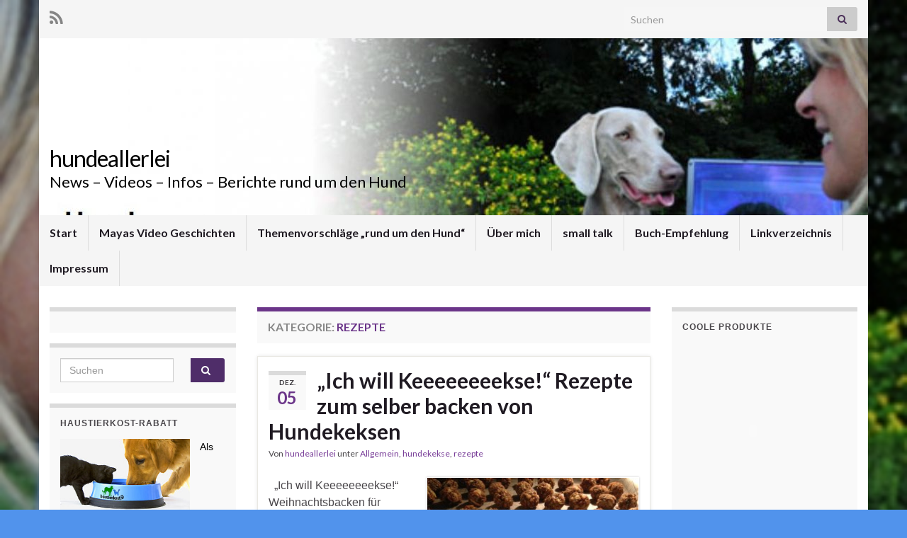

--- FILE ---
content_type: text/html; charset=UTF-8
request_url: https://www.hunde-allerlei.de/category/rezepte
body_size: 15894
content:
<!DOCTYPE html><!--[if IE 7]>
<html class="ie ie7" dir="ltr" lang="de" xmlns:fb="https://www.facebook.com/2008/fbml" xmlns:addthis="https://www.addthis.com/help/api-spec"  prefix="og: https://ogp.me/ns#">
<![endif]-->
<!--[if IE 8]>
<html class="ie ie8" dir="ltr" lang="de" xmlns:fb="https://www.facebook.com/2008/fbml" xmlns:addthis="https://www.addthis.com/help/api-spec"  prefix="og: https://ogp.me/ns#">
<![endif]-->
<!--[if !(IE 7) & !(IE 8)]><!-->
<html dir="ltr" lang="de" xmlns:fb="https://www.facebook.com/2008/fbml" xmlns:addthis="https://www.addthis.com/help/api-spec"  prefix="og: https://ogp.me/ns#">
<!--<![endif]-->
    <head>
        <meta charset="UTF-8">
        <meta http-equiv="X-UA-Compatible" content="IE=edge">
        <meta name="viewport" content="width=device-width, initial-scale=1">
        <title>rezepte | hundeallerlei</title>
	<style>img:is([sizes="auto" i], [sizes^="auto," i]) { contain-intrinsic-size: 3000px 1500px }</style>
	
		<!-- All in One SEO 4.8.4.1 - aioseo.com -->
	<meta name="robots" content="max-image-preview:large" />
	<link rel="canonical" href="https://www.hunde-allerlei.de/category/rezepte" />
	<meta name="generator" content="All in One SEO (AIOSEO) 4.8.4.1" />
		<script type="application/ld+json" class="aioseo-schema">
			{"@context":"https:\/\/schema.org","@graph":[{"@type":"BreadcrumbList","@id":"https:\/\/www.hunde-allerlei.de\/category\/rezepte#breadcrumblist","itemListElement":[{"@type":"ListItem","@id":"https:\/\/www.hunde-allerlei.de#listItem","position":1,"name":"Zu Hause","item":"https:\/\/www.hunde-allerlei.de","nextItem":{"@type":"ListItem","@id":"https:\/\/www.hunde-allerlei.de\/category\/rezepte#listItem","name":"rezepte"}},{"@type":"ListItem","@id":"https:\/\/www.hunde-allerlei.de\/category\/rezepte#listItem","position":2,"name":"rezepte","previousItem":{"@type":"ListItem","@id":"https:\/\/www.hunde-allerlei.de#listItem","name":"Zu Hause"}}]},{"@type":"CollectionPage","@id":"https:\/\/www.hunde-allerlei.de\/category\/rezepte#collectionpage","url":"https:\/\/www.hunde-allerlei.de\/category\/rezepte","name":"rezepte | hundeallerlei","inLanguage":"de-DE","isPartOf":{"@id":"https:\/\/www.hunde-allerlei.de\/#website"},"breadcrumb":{"@id":"https:\/\/www.hunde-allerlei.de\/category\/rezepte#breadcrumblist"}},{"@type":"Organization","@id":"https:\/\/www.hunde-allerlei.de\/#organization","name":"hundeallerlei","description":"News - Videos - Infos - Berichte rund um den Hund","url":"https:\/\/www.hunde-allerlei.de\/"},{"@type":"WebSite","@id":"https:\/\/www.hunde-allerlei.de\/#website","url":"https:\/\/www.hunde-allerlei.de\/","name":"hundeallerlei","description":"News - Videos - Infos - Berichte rund um den Hund","inLanguage":"de-DE","publisher":{"@id":"https:\/\/www.hunde-allerlei.de\/#organization"}}]}
		</script>
		<!-- All in One SEO -->

<link rel="alternate" type="application/rss+xml" title="hundeallerlei &raquo; Feed" href="https://www.hunde-allerlei.de/feed" />
<link rel="alternate" type="application/rss+xml" title="hundeallerlei &raquo; Kommentar-Feed" href="https://www.hunde-allerlei.de/comments/feed" />
<link rel="alternate" type="application/rss+xml" title="hundeallerlei &raquo; rezepte Kategorie-Feed" href="https://www.hunde-allerlei.de/category/rezepte/feed" />
<script type="text/javascript">
/* <![CDATA[ */
window._wpemojiSettings = {"baseUrl":"https:\/\/s.w.org\/images\/core\/emoji\/16.0.1\/72x72\/","ext":".png","svgUrl":"https:\/\/s.w.org\/images\/core\/emoji\/16.0.1\/svg\/","svgExt":".svg","source":{"concatemoji":"https:\/\/www.hunde-allerlei.de\/wp-includes\/js\/wp-emoji-release.min.js?ver=ec88dbfb91b7cd1a94e95a15bc677d54"}};
/*! This file is auto-generated */
!function(s,n){var o,i,e;function c(e){try{var t={supportTests:e,timestamp:(new Date).valueOf()};sessionStorage.setItem(o,JSON.stringify(t))}catch(e){}}function p(e,t,n){e.clearRect(0,0,e.canvas.width,e.canvas.height),e.fillText(t,0,0);var t=new Uint32Array(e.getImageData(0,0,e.canvas.width,e.canvas.height).data),a=(e.clearRect(0,0,e.canvas.width,e.canvas.height),e.fillText(n,0,0),new Uint32Array(e.getImageData(0,0,e.canvas.width,e.canvas.height).data));return t.every(function(e,t){return e===a[t]})}function u(e,t){e.clearRect(0,0,e.canvas.width,e.canvas.height),e.fillText(t,0,0);for(var n=e.getImageData(16,16,1,1),a=0;a<n.data.length;a++)if(0!==n.data[a])return!1;return!0}function f(e,t,n,a){switch(t){case"flag":return n(e,"\ud83c\udff3\ufe0f\u200d\u26a7\ufe0f","\ud83c\udff3\ufe0f\u200b\u26a7\ufe0f")?!1:!n(e,"\ud83c\udde8\ud83c\uddf6","\ud83c\udde8\u200b\ud83c\uddf6")&&!n(e,"\ud83c\udff4\udb40\udc67\udb40\udc62\udb40\udc65\udb40\udc6e\udb40\udc67\udb40\udc7f","\ud83c\udff4\u200b\udb40\udc67\u200b\udb40\udc62\u200b\udb40\udc65\u200b\udb40\udc6e\u200b\udb40\udc67\u200b\udb40\udc7f");case"emoji":return!a(e,"\ud83e\udedf")}return!1}function g(e,t,n,a){var r="undefined"!=typeof WorkerGlobalScope&&self instanceof WorkerGlobalScope?new OffscreenCanvas(300,150):s.createElement("canvas"),o=r.getContext("2d",{willReadFrequently:!0}),i=(o.textBaseline="top",o.font="600 32px Arial",{});return e.forEach(function(e){i[e]=t(o,e,n,a)}),i}function t(e){var t=s.createElement("script");t.src=e,t.defer=!0,s.head.appendChild(t)}"undefined"!=typeof Promise&&(o="wpEmojiSettingsSupports",i=["flag","emoji"],n.supports={everything:!0,everythingExceptFlag:!0},e=new Promise(function(e){s.addEventListener("DOMContentLoaded",e,{once:!0})}),new Promise(function(t){var n=function(){try{var e=JSON.parse(sessionStorage.getItem(o));if("object"==typeof e&&"number"==typeof e.timestamp&&(new Date).valueOf()<e.timestamp+604800&&"object"==typeof e.supportTests)return e.supportTests}catch(e){}return null}();if(!n){if("undefined"!=typeof Worker&&"undefined"!=typeof OffscreenCanvas&&"undefined"!=typeof URL&&URL.createObjectURL&&"undefined"!=typeof Blob)try{var e="postMessage("+g.toString()+"("+[JSON.stringify(i),f.toString(),p.toString(),u.toString()].join(",")+"));",a=new Blob([e],{type:"text/javascript"}),r=new Worker(URL.createObjectURL(a),{name:"wpTestEmojiSupports"});return void(r.onmessage=function(e){c(n=e.data),r.terminate(),t(n)})}catch(e){}c(n=g(i,f,p,u))}t(n)}).then(function(e){for(var t in e)n.supports[t]=e[t],n.supports.everything=n.supports.everything&&n.supports[t],"flag"!==t&&(n.supports.everythingExceptFlag=n.supports.everythingExceptFlag&&n.supports[t]);n.supports.everythingExceptFlag=n.supports.everythingExceptFlag&&!n.supports.flag,n.DOMReady=!1,n.readyCallback=function(){n.DOMReady=!0}}).then(function(){return e}).then(function(){var e;n.supports.everything||(n.readyCallback(),(e=n.source||{}).concatemoji?t(e.concatemoji):e.wpemoji&&e.twemoji&&(t(e.twemoji),t(e.wpemoji)))}))}((window,document),window._wpemojiSettings);
/* ]]> */
</script>
<style id='wp-emoji-styles-inline-css' type='text/css'>

	img.wp-smiley, img.emoji {
		display: inline !important;
		border: none !important;
		box-shadow: none !important;
		height: 1em !important;
		width: 1em !important;
		margin: 0 0.07em !important;
		vertical-align: -0.1em !important;
		background: none !important;
		padding: 0 !important;
	}
</style>
<link rel='stylesheet' id='wp-block-library-css' href='https://www.hunde-allerlei.de/wp-includes/css/dist/block-library/style.min.css?ver=ec88dbfb91b7cd1a94e95a15bc677d54' type='text/css' media='all' />
<style id='classic-theme-styles-inline-css' type='text/css'>
/*! This file is auto-generated */
.wp-block-button__link{color:#fff;background-color:#32373c;border-radius:9999px;box-shadow:none;text-decoration:none;padding:calc(.667em + 2px) calc(1.333em + 2px);font-size:1.125em}.wp-block-file__button{background:#32373c;color:#fff;text-decoration:none}
</style>
<style id='global-styles-inline-css' type='text/css'>
:root{--wp--preset--aspect-ratio--square: 1;--wp--preset--aspect-ratio--4-3: 4/3;--wp--preset--aspect-ratio--3-4: 3/4;--wp--preset--aspect-ratio--3-2: 3/2;--wp--preset--aspect-ratio--2-3: 2/3;--wp--preset--aspect-ratio--16-9: 16/9;--wp--preset--aspect-ratio--9-16: 9/16;--wp--preset--color--black: #000000;--wp--preset--color--cyan-bluish-gray: #abb8c3;--wp--preset--color--white: #ffffff;--wp--preset--color--pale-pink: #f78da7;--wp--preset--color--vivid-red: #cf2e2e;--wp--preset--color--luminous-vivid-orange: #ff6900;--wp--preset--color--luminous-vivid-amber: #fcb900;--wp--preset--color--light-green-cyan: #7bdcb5;--wp--preset--color--vivid-green-cyan: #00d084;--wp--preset--color--pale-cyan-blue: #8ed1fc;--wp--preset--color--vivid-cyan-blue: #0693e3;--wp--preset--color--vivid-purple: #9b51e0;--wp--preset--gradient--vivid-cyan-blue-to-vivid-purple: linear-gradient(135deg,rgba(6,147,227,1) 0%,rgb(155,81,224) 100%);--wp--preset--gradient--light-green-cyan-to-vivid-green-cyan: linear-gradient(135deg,rgb(122,220,180) 0%,rgb(0,208,130) 100%);--wp--preset--gradient--luminous-vivid-amber-to-luminous-vivid-orange: linear-gradient(135deg,rgba(252,185,0,1) 0%,rgba(255,105,0,1) 100%);--wp--preset--gradient--luminous-vivid-orange-to-vivid-red: linear-gradient(135deg,rgba(255,105,0,1) 0%,rgb(207,46,46) 100%);--wp--preset--gradient--very-light-gray-to-cyan-bluish-gray: linear-gradient(135deg,rgb(238,238,238) 0%,rgb(169,184,195) 100%);--wp--preset--gradient--cool-to-warm-spectrum: linear-gradient(135deg,rgb(74,234,220) 0%,rgb(151,120,209) 20%,rgb(207,42,186) 40%,rgb(238,44,130) 60%,rgb(251,105,98) 80%,rgb(254,248,76) 100%);--wp--preset--gradient--blush-light-purple: linear-gradient(135deg,rgb(255,206,236) 0%,rgb(152,150,240) 100%);--wp--preset--gradient--blush-bordeaux: linear-gradient(135deg,rgb(254,205,165) 0%,rgb(254,45,45) 50%,rgb(107,0,62) 100%);--wp--preset--gradient--luminous-dusk: linear-gradient(135deg,rgb(255,203,112) 0%,rgb(199,81,192) 50%,rgb(65,88,208) 100%);--wp--preset--gradient--pale-ocean: linear-gradient(135deg,rgb(255,245,203) 0%,rgb(182,227,212) 50%,rgb(51,167,181) 100%);--wp--preset--gradient--electric-grass: linear-gradient(135deg,rgb(202,248,128) 0%,rgb(113,206,126) 100%);--wp--preset--gradient--midnight: linear-gradient(135deg,rgb(2,3,129) 0%,rgb(40,116,252) 100%);--wp--preset--font-size--small: 14px;--wp--preset--font-size--medium: 20px;--wp--preset--font-size--large: 20px;--wp--preset--font-size--x-large: 42px;--wp--preset--font-size--tiny: 10px;--wp--preset--font-size--regular: 16px;--wp--preset--font-size--larger: 26px;--wp--preset--spacing--20: 0.44rem;--wp--preset--spacing--30: 0.67rem;--wp--preset--spacing--40: 1rem;--wp--preset--spacing--50: 1.5rem;--wp--preset--spacing--60: 2.25rem;--wp--preset--spacing--70: 3.38rem;--wp--preset--spacing--80: 5.06rem;--wp--preset--shadow--natural: 6px 6px 9px rgba(0, 0, 0, 0.2);--wp--preset--shadow--deep: 12px 12px 50px rgba(0, 0, 0, 0.4);--wp--preset--shadow--sharp: 6px 6px 0px rgba(0, 0, 0, 0.2);--wp--preset--shadow--outlined: 6px 6px 0px -3px rgba(255, 255, 255, 1), 6px 6px rgba(0, 0, 0, 1);--wp--preset--shadow--crisp: 6px 6px 0px rgba(0, 0, 0, 1);}:where(.is-layout-flex){gap: 0.5em;}:where(.is-layout-grid){gap: 0.5em;}body .is-layout-flex{display: flex;}.is-layout-flex{flex-wrap: wrap;align-items: center;}.is-layout-flex > :is(*, div){margin: 0;}body .is-layout-grid{display: grid;}.is-layout-grid > :is(*, div){margin: 0;}:where(.wp-block-columns.is-layout-flex){gap: 2em;}:where(.wp-block-columns.is-layout-grid){gap: 2em;}:where(.wp-block-post-template.is-layout-flex){gap: 1.25em;}:where(.wp-block-post-template.is-layout-grid){gap: 1.25em;}.has-black-color{color: var(--wp--preset--color--black) !important;}.has-cyan-bluish-gray-color{color: var(--wp--preset--color--cyan-bluish-gray) !important;}.has-white-color{color: var(--wp--preset--color--white) !important;}.has-pale-pink-color{color: var(--wp--preset--color--pale-pink) !important;}.has-vivid-red-color{color: var(--wp--preset--color--vivid-red) !important;}.has-luminous-vivid-orange-color{color: var(--wp--preset--color--luminous-vivid-orange) !important;}.has-luminous-vivid-amber-color{color: var(--wp--preset--color--luminous-vivid-amber) !important;}.has-light-green-cyan-color{color: var(--wp--preset--color--light-green-cyan) !important;}.has-vivid-green-cyan-color{color: var(--wp--preset--color--vivid-green-cyan) !important;}.has-pale-cyan-blue-color{color: var(--wp--preset--color--pale-cyan-blue) !important;}.has-vivid-cyan-blue-color{color: var(--wp--preset--color--vivid-cyan-blue) !important;}.has-vivid-purple-color{color: var(--wp--preset--color--vivid-purple) !important;}.has-black-background-color{background-color: var(--wp--preset--color--black) !important;}.has-cyan-bluish-gray-background-color{background-color: var(--wp--preset--color--cyan-bluish-gray) !important;}.has-white-background-color{background-color: var(--wp--preset--color--white) !important;}.has-pale-pink-background-color{background-color: var(--wp--preset--color--pale-pink) !important;}.has-vivid-red-background-color{background-color: var(--wp--preset--color--vivid-red) !important;}.has-luminous-vivid-orange-background-color{background-color: var(--wp--preset--color--luminous-vivid-orange) !important;}.has-luminous-vivid-amber-background-color{background-color: var(--wp--preset--color--luminous-vivid-amber) !important;}.has-light-green-cyan-background-color{background-color: var(--wp--preset--color--light-green-cyan) !important;}.has-vivid-green-cyan-background-color{background-color: var(--wp--preset--color--vivid-green-cyan) !important;}.has-pale-cyan-blue-background-color{background-color: var(--wp--preset--color--pale-cyan-blue) !important;}.has-vivid-cyan-blue-background-color{background-color: var(--wp--preset--color--vivid-cyan-blue) !important;}.has-vivid-purple-background-color{background-color: var(--wp--preset--color--vivid-purple) !important;}.has-black-border-color{border-color: var(--wp--preset--color--black) !important;}.has-cyan-bluish-gray-border-color{border-color: var(--wp--preset--color--cyan-bluish-gray) !important;}.has-white-border-color{border-color: var(--wp--preset--color--white) !important;}.has-pale-pink-border-color{border-color: var(--wp--preset--color--pale-pink) !important;}.has-vivid-red-border-color{border-color: var(--wp--preset--color--vivid-red) !important;}.has-luminous-vivid-orange-border-color{border-color: var(--wp--preset--color--luminous-vivid-orange) !important;}.has-luminous-vivid-amber-border-color{border-color: var(--wp--preset--color--luminous-vivid-amber) !important;}.has-light-green-cyan-border-color{border-color: var(--wp--preset--color--light-green-cyan) !important;}.has-vivid-green-cyan-border-color{border-color: var(--wp--preset--color--vivid-green-cyan) !important;}.has-pale-cyan-blue-border-color{border-color: var(--wp--preset--color--pale-cyan-blue) !important;}.has-vivid-cyan-blue-border-color{border-color: var(--wp--preset--color--vivid-cyan-blue) !important;}.has-vivid-purple-border-color{border-color: var(--wp--preset--color--vivid-purple) !important;}.has-vivid-cyan-blue-to-vivid-purple-gradient-background{background: var(--wp--preset--gradient--vivid-cyan-blue-to-vivid-purple) !important;}.has-light-green-cyan-to-vivid-green-cyan-gradient-background{background: var(--wp--preset--gradient--light-green-cyan-to-vivid-green-cyan) !important;}.has-luminous-vivid-amber-to-luminous-vivid-orange-gradient-background{background: var(--wp--preset--gradient--luminous-vivid-amber-to-luminous-vivid-orange) !important;}.has-luminous-vivid-orange-to-vivid-red-gradient-background{background: var(--wp--preset--gradient--luminous-vivid-orange-to-vivid-red) !important;}.has-very-light-gray-to-cyan-bluish-gray-gradient-background{background: var(--wp--preset--gradient--very-light-gray-to-cyan-bluish-gray) !important;}.has-cool-to-warm-spectrum-gradient-background{background: var(--wp--preset--gradient--cool-to-warm-spectrum) !important;}.has-blush-light-purple-gradient-background{background: var(--wp--preset--gradient--blush-light-purple) !important;}.has-blush-bordeaux-gradient-background{background: var(--wp--preset--gradient--blush-bordeaux) !important;}.has-luminous-dusk-gradient-background{background: var(--wp--preset--gradient--luminous-dusk) !important;}.has-pale-ocean-gradient-background{background: var(--wp--preset--gradient--pale-ocean) !important;}.has-electric-grass-gradient-background{background: var(--wp--preset--gradient--electric-grass) !important;}.has-midnight-gradient-background{background: var(--wp--preset--gradient--midnight) !important;}.has-small-font-size{font-size: var(--wp--preset--font-size--small) !important;}.has-medium-font-size{font-size: var(--wp--preset--font-size--medium) !important;}.has-large-font-size{font-size: var(--wp--preset--font-size--large) !important;}.has-x-large-font-size{font-size: var(--wp--preset--font-size--x-large) !important;}
:where(.wp-block-post-template.is-layout-flex){gap: 1.25em;}:where(.wp-block-post-template.is-layout-grid){gap: 1.25em;}
:where(.wp-block-columns.is-layout-flex){gap: 2em;}:where(.wp-block-columns.is-layout-grid){gap: 2em;}
:root :where(.wp-block-pullquote){font-size: 1.5em;line-height: 1.6;}
</style>
<link rel='stylesheet' id='explanatory_dictionary-plugin-styles-css' href='https://www.hunde-allerlei.de/wp-content/plugins/explanatory-dictionary/public/classes/../assets/css/public.css?ver=4.1.5' type='text/css' media='all' />
<link rel='stylesheet' id='bootstrap-css' href='https://www.hunde-allerlei.de/wp-content/themes/graphene/bootstrap/css/bootstrap.min.css?ver=ec88dbfb91b7cd1a94e95a15bc677d54' type='text/css' media='all' />
<link rel='stylesheet' id='font-awesome-css' href='https://www.hunde-allerlei.de/wp-content/themes/graphene/fonts/font-awesome/css/font-awesome.min.css?ver=ec88dbfb91b7cd1a94e95a15bc677d54' type='text/css' media='all' />
<link rel='stylesheet' id='graphene-css' href='https://www.hunde-allerlei.de/wp-content/themes/graphene/style.css?ver=2.9.4' type='text/css' media='screen' />
<link rel='stylesheet' id='graphene-responsive-css' href='https://www.hunde-allerlei.de/wp-content/themes/graphene/responsive.css?ver=2.9.4' type='text/css' media='all' />
<link rel='stylesheet' id='graphene-blocks-css' href='https://www.hunde-allerlei.de/wp-content/themes/graphene/blocks.css?ver=2.9.4' type='text/css' media='all' />
<style id='akismet-widget-style-inline-css' type='text/css'>

			.a-stats {
				--akismet-color-mid-green: #357b49;
				--akismet-color-white: #fff;
				--akismet-color-light-grey: #f6f7f7;

				max-width: 350px;
				width: auto;
			}

			.a-stats * {
				all: unset;
				box-sizing: border-box;
			}

			.a-stats strong {
				font-weight: 600;
			}

			.a-stats a.a-stats__link,
			.a-stats a.a-stats__link:visited,
			.a-stats a.a-stats__link:active {
				background: var(--akismet-color-mid-green);
				border: none;
				box-shadow: none;
				border-radius: 8px;
				color: var(--akismet-color-white);
				cursor: pointer;
				display: block;
				font-family: -apple-system, BlinkMacSystemFont, 'Segoe UI', 'Roboto', 'Oxygen-Sans', 'Ubuntu', 'Cantarell', 'Helvetica Neue', sans-serif;
				font-weight: 500;
				padding: 12px;
				text-align: center;
				text-decoration: none;
				transition: all 0.2s ease;
			}

			/* Extra specificity to deal with TwentyTwentyOne focus style */
			.widget .a-stats a.a-stats__link:focus {
				background: var(--akismet-color-mid-green);
				color: var(--akismet-color-white);
				text-decoration: none;
			}

			.a-stats a.a-stats__link:hover {
				filter: brightness(110%);
				box-shadow: 0 4px 12px rgba(0, 0, 0, 0.06), 0 0 2px rgba(0, 0, 0, 0.16);
			}

			.a-stats .count {
				color: var(--akismet-color-white);
				display: block;
				font-size: 1.5em;
				line-height: 1.4;
				padding: 0 13px;
				white-space: nowrap;
			}
		
</style>
<link rel='stylesheet' id='addthis_all_pages-css' href='https://www.hunde-allerlei.de/wp-content/plugins/addthis/frontend/build/addthis_wordpress_public.min.css?ver=ec88dbfb91b7cd1a94e95a15bc677d54' type='text/css' media='all' />
<link rel='stylesheet' id='__EPYT__style-css' href='https://www.hunde-allerlei.de/wp-content/plugins/youtube-embed-plus/styles/ytprefs.min.css?ver=14.2.3' type='text/css' media='all' />
<style id='__EPYT__style-inline-css' type='text/css'>

                .epyt-gallery-thumb {
                        width: 33.333%;
                }
                
</style>
<script type="text/javascript" src="https://www.hunde-allerlei.de/wp-includes/js/jquery/jquery.min.js?ver=3.7.1" id="jquery-core-js"></script>
<script type="text/javascript" src="https://www.hunde-allerlei.de/wp-includes/js/jquery/jquery-migrate.min.js?ver=3.4.1" id="jquery-migrate-js"></script>
<script type="text/javascript" src="https://www.hunde-allerlei.de/wp-content/themes/graphene/bootstrap/js/bootstrap.min.js?ver=2.9.4" id="bootstrap-js"></script>
<script type="text/javascript" src="https://www.hunde-allerlei.de/wp-content/themes/graphene/js/bootstrap-hover-dropdown/bootstrap-hover-dropdown.min.js?ver=2.9.4" id="bootstrap-hover-dropdown-js"></script>
<script type="text/javascript" src="https://www.hunde-allerlei.de/wp-content/themes/graphene/js/bootstrap-submenu/bootstrap-submenu.min.js?ver=2.9.4" id="bootstrap-submenu-js"></script>
<script type="text/javascript" src="https://www.hunde-allerlei.de/wp-content/themes/graphene/js/jquery.infinitescroll.min.js?ver=2.9.4" id="infinite-scroll-js"></script>
<script type="text/javascript" id="graphene-js-extra">
/* <![CDATA[ */
var grapheneJS = {"siteurl":"https:\/\/www.hunde-allerlei.de","ajaxurl":"https:\/\/www.hunde-allerlei.de\/wp-admin\/admin-ajax.php","templateUrl":"https:\/\/www.hunde-allerlei.de\/wp-content\/themes\/graphene","isSingular":"","enableStickyMenu":"","shouldShowComments":"1","commentsOrder":"newest","sliderDisable":"1","sliderInterval":"","infScrollBtnLbl":"Mehr laden","infScrollOn":"","infScrollCommentsOn":"","totalPosts":"1","postsPerPage":"15","isPageNavi":"","infScrollMsgText":"Rufe window.grapheneInfScrollItemsPerPage weiteren Beitrag von window.grapheneInfScrollItemsLeft ab ...","infScrollMsgTextPlural":"Rufe window.grapheneInfScrollItemsPerPage weitere Beitr\u00e4ge von window.grapheneInfScrollItemsLeft ab ...","infScrollFinishedText":"Alles geladen!","commentsPerPage":"50","totalComments":"3","infScrollCommentsMsg":"Lade window.grapheneInfScrollCommentsPerPage von window.grapheneInfScrollCommentsLeft Kommentaren.","infScrollCommentsMsgPlural":"Lade window.grapheneInfScrollCommentsPerPage von window.grapheneInfScrollCommentsLeft Kommentaren.","infScrollCommentsFinishedMsg":"Alle Kommentare geladen!","disableLiveSearch":"1","txtNoResult":"Es wurde kein Ergebnis gefunden.","isMasonry":""};
/* ]]> */
</script>
<script type="text/javascript" src="https://www.hunde-allerlei.de/wp-content/themes/graphene/js/graphene.js?ver=2.9.4" id="graphene-js"></script>
<script type="text/javascript" id="__ytprefs__-js-extra">
/* <![CDATA[ */
var _EPYT_ = {"ajaxurl":"https:\/\/www.hunde-allerlei.de\/wp-admin\/admin-ajax.php","security":"fe04625fb6","gallery_scrolloffset":"20","eppathtoscripts":"https:\/\/www.hunde-allerlei.de\/wp-content\/plugins\/youtube-embed-plus\/scripts\/","eppath":"https:\/\/www.hunde-allerlei.de\/wp-content\/plugins\/youtube-embed-plus\/","epresponsiveselector":"[\"iframe.__youtube_prefs__\",\"iframe[src*='youtube.com']\",\"iframe[src*='youtube-nocookie.com']\",\"iframe[data-ep-src*='youtube.com']\",\"iframe[data-ep-src*='youtube-nocookie.com']\",\"iframe[data-ep-gallerysrc*='youtube.com']\"]","epdovol":"1","version":"14.2.3","evselector":"iframe.__youtube_prefs__[src], iframe[src*=\"youtube.com\/embed\/\"], iframe[src*=\"youtube-nocookie.com\/embed\/\"]","ajax_compat":"","maxres_facade":"eager","ytapi_load":"light","pause_others":"","stopMobileBuffer":"1","facade_mode":"","not_live_on_channel":""};
/* ]]> */
</script>
<script type="text/javascript" src="https://www.hunde-allerlei.de/wp-content/plugins/youtube-embed-plus/scripts/ytprefs.min.js?ver=14.2.3" id="__ytprefs__-js"></script>
<link rel="https://api.w.org/" href="https://www.hunde-allerlei.de/wp-json/" /><link rel="alternate" title="JSON" type="application/json" href="https://www.hunde-allerlei.de/wp-json/wp/v2/categories/250" /><!-- This site is powered by Tweet, Like, Plusone and Share Plugin - http://techxt.com/tweet-like-google-1-and-share-plugin-wordpress/ -->
		<meta property="og:type" content="article" />
	  	<meta property="og:title" content="hundeallerlei" />
		<meta property="og:url" content="https://www.hunde-allerlei.de"/>
		<meta property="og:description" content="News &#8211; Videos &#8211; Infos &#8211; Berichte rund um den Hund" />
		<meta property="og:site_name" content="hundeallerlei" />
		<!--[if lt IE 9]>
	  <script src="//html5shim.googlecode.com/svn/trunk/html5.js"></script>
	<![endif]-->
			<style type="text/css">div.socialicons{float:left;display:block;margin-right: 10px;line-height: 1;}div.socialiconsv{line-height: 1;}div.socialicons p{margin-bottom: 0px !important;margin-top: 0px !important;padding-bottom: 0px !important;padding-top: 0px !important;}div.social4iv{background: none repeat scroll 0 0 #FFFFFF;border: 1px solid #aaa;border-radius: 3px 3px 3px 3px;box-shadow: 3px 3px 3px #DDDDDD;padding: 3px;position: fixed;text-align: center;top: 55px;width: 68px;display:none;}div.socialiconsv{padding-bottom: 5px;}</style>
<script type="text/javascript" src="https://platform.twitter.com/widgets.js"></script><script type="text/javascript" src="//connect.facebook.net/de_DE/all.js#xfbml=1"></script><script type="text/javascript" src="https://apis.google.com/js/plusone.js"></script><script type="text/javascript" src="https://platform.linkedin.com/in.js"></script><!-- Analytics by WP Statistics - https://wp-statistics.com -->
		<script>
		   WebFontConfig = {
		      google: { 
		      	families: ["Lato:400,400i,700,700i&display=swap"]		      }
		   };

		   (function(d) {
		      var wf = d.createElement('script'), s = d.scripts[0];
		      wf.src = 'https://ajax.googleapis.com/ajax/libs/webfont/1.6.26/webfont.js';
		      wf.async = true;
		      s.parentNode.insertBefore(wf, s);
		   })(document);
		</script>
	<style type="text/css">
body, blockquote p {color: }a, .post .date .day, .pagination>li>a, .pagination>li>a:hover, .pagination>li>span, #comments > h4.current a, #comments > h4.current a .fa, .post-nav-top p, .post-nav-top a, .autocomplete-suggestions strong {color: }a:focus, a:hover, .post-nav-top a:hover {color: }.header_title, .header_title a, .header_title a:visited, .header_title a:hover, .header_desc {color:#000000}#header .header_title{ font-family:neuropol; }.entry-content, .sidebar, .comment-entry{ font-family:arial;color:; }.carousel, .carousel .item{height:px}@media (max-width: 991px) {.carousel, .carousel .item{height:250px}}
</style>
<style type="text/css">.recentcomments a{display:inline !important;padding:0 !important;margin:0 !important;}</style><style type="text/css" id="custom-background-css">
body.custom-background { background-color: #5193ec; background-image: url("https://hunde-allerlei.de/wp-content/uploads/2011/12/Blog-Titel-klein.jpg"); background-position: center top; background-size: contain; background-repeat: no-repeat; background-attachment: scroll; }
</style>
	<script data-cfasync="false" type="text/javascript">if (window.addthis_product === undefined) { window.addthis_product = "wpp"; } if (window.wp_product_version === undefined) { window.wp_product_version = "wpp-6.2.6"; } if (window.addthis_share === undefined) { window.addthis_share = {}; } if (window.addthis_config === undefined) { window.addthis_config = {"data_track_clickback":true,"ignore_server_config":true,"ui_language":"de","ui_atversion":"300"}; } if (window.addthis_layers === undefined) { window.addthis_layers = {}; } if (window.addthis_layers_tools === undefined) { window.addthis_layers_tools = [{"sharetoolbox":{"numPreferredServices":5,"counts":"one","size":"32px","style":"fixed","shareCountThreshold":0,"elements":".addthis_inline_share_toolbox_below,.at-below-post-homepage,.at-below-post-arch-page,.at-below-post-cat-page,.at-below-post,.at-below-post-page"}}]; } else { window.addthis_layers_tools.push({"sharetoolbox":{"numPreferredServices":5,"counts":"one","size":"32px","style":"fixed","shareCountThreshold":0,"elements":".addthis_inline_share_toolbox_below,.at-below-post-homepage,.at-below-post-arch-page,.at-below-post-cat-page,.at-below-post,.at-below-post-page"}});  } if (window.addthis_plugin_info === undefined) { window.addthis_plugin_info = {"info_status":"enabled","cms_name":"WordPress","plugin_name":"Share Buttons by AddThis","plugin_version":"6.2.6","plugin_mode":"WordPress","anonymous_profile_id":"wp-b8cbc991103e0bf9cca93158bb27dfa3","page_info":{"template":"categories","post_type":""},"sharing_enabled_on_post_via_metabox":false}; } 
                    (function() {
                      var first_load_interval_id = setInterval(function () {
                        if (typeof window.addthis !== 'undefined') {
                          window.clearInterval(first_load_interval_id);
                          if (typeof window.addthis_layers !== 'undefined' && Object.getOwnPropertyNames(window.addthis_layers).length > 0) {
                            window.addthis.layers(window.addthis_layers);
                          }
                          if (Array.isArray(window.addthis_layers_tools)) {
                            for (i = 0; i < window.addthis_layers_tools.length; i++) {
                              window.addthis.layers(window.addthis_layers_tools[i]);
                            }
                          }
                        }
                     },1000)
                    }());
                </script> <script data-cfasync="false" type="text/javascript" src="https://s7.addthis.com/js/300/addthis_widget.js#pubid=ra-4e53ce1b6bf08b17" async="async"></script>    <!-- BEGIN Google Analytics script -->
    	<script type="text/javascript">

  var _gaq = _gaq || [];
  _gaq.push(['_setAccount', 'UA-26058220-1']);
  _gaq.push(['_trackPageview']);

  (function() {
    var ga = document.createElement('script'); ga.type = 'text/javascript'; ga.async = true;
    ga.src = ('https:' == document.location.protocol ? 'https://ssl' : 'http://www') + '.google-analytics.com/ga.js';
    var s = document.getElementsByTagName('script')[0]; s.parentNode.insertBefore(ga, s);
  })();

</script>    <!-- END Google Analytics script -->
        </head>
    <body data-rsssl=1 class="archive category category-rezepte category-250 custom-background wp-embed-responsive wp-theme-graphene bottom-slider layout-boxed three_col_center three-columns">
        
        <div class="container boxed-wrapper">
            
                            <div id="top-bar" class="row clearfix top-bar light">
                    
                                                    
                            <div class="col-md-12 top-bar-items">
                                
                                                                                                    	<ul class="social-profiles">
							
			            <li class="social-profile social-profile-rss">
			            	<a href="https://www.hunde-allerlei.de/feed" title="RSS Feed von hundeallerlei abonnieren" id="social-id-1" class="mysocial social-rss">
			            				                            <i class="fa fa-rss"></i>
		                        			            	</a>
			            </li>
		            
		    	    </ul>
                                    
                                                                    <button type="button" class="search-toggle navbar-toggle collapsed" data-toggle="collapse" data-target="#top_search">
                                        <span class="sr-only">Suchbox umschalten</span>
                                        <i class="fa fa-search-plus"></i>
                                    </button>

                                    <div id="top_search" class="top-search-form">
                                        <form class="searchform" method="get" action="https://www.hunde-allerlei.de">
	<div class="input-group">
		<div class="form-group live-search-input">
			<label for="s" class="screen-reader-text">Search for:</label>
		    <input type="text" id="s" name="s" class="form-control" placeholder="Suchen">
		    		</div>
	    <span class="input-group-btn">
	    	<button class="btn btn-default" type="submit"><i class="fa fa-search"></i></button>
	    </span>
    </div>
    </form>                                                                            </div>
                                
                                                            </div>

                        
                                    </div>
            

            <div id="header" class="row">

                <img src="https://hunde-allerlei.de/wp-content/uploads/2020/03/cropped-header-1.jpg" alt="hundeallerlei" title="hundeallerlei" width="1170" height="250" />                
                                    <div class="header-widget"><div id="text-13" class="sidebar-wrap widget_text"><h2 class="widget-title">.</h2>			<div class="textwidget"><head>
	<script type="text/javascript" src="https://www.websnapr.com/js/websnapr.js"></script>
</head>

<script type="text/javascript">

  var _gaq = _gaq || [];
  _gaq.push(['_setAccount', 'UA-26058220-1']);
  _gaq.push(['_trackPageview']);

  (function() {
    var ga = document.createElement('script'); ga.type = 'text/javascript'; ga.async = true;
    ga.src = ('https:' == document.location.protocol ? 'https://ssl' : 'http://www') + '.google-analytics.com/ga.js';
    var s = document.getElementsByTagName('script')[0]; s.parentNode.insertBefore(ga, s);
  })();

</script></div>
		</div></div>                            </div>


                        <nav class="navbar row ">

                <div class="navbar-header align-left">
                		                    <button type="button" class="navbar-toggle collapsed" data-toggle="collapse" data-target="#header-menu-wrap, #secondary-menu-wrap">
	                        <span class="sr-only">Navigation umschalten</span>
	                        <span class="icon-bar"></span>
	                        <span class="icon-bar"></span>
	                        <span class="icon-bar"></span>
	                    </button>
                	                    
                    
                                            <p class="header_title">
                            <a href="https://www.hunde-allerlei.de" title="Zurück zur Startseite">                                hundeallerlei                            </a>                        </p>
                    
                                                    <p class="header_desc">News &#8211; Videos &#8211; Infos &#8211; Berichte rund um den Hund</p>
                                            
                                    </div>

                                    <div class="collapse navbar-collapse" id="header-menu-wrap">

            			<ul class="nav navbar-nav flip"><li ><a href="https://www.hunde-allerlei.de/">Start</a></li><li class="menu-item menu-item-218"><a href="https://www.hunde-allerlei.de/mayas-video-geschichten" >Mayas Video Geschichten</a></li><li class="menu-item menu-item-241"><a href="https://www.hunde-allerlei.de/themenvorschlaege-rund-um-den-hund" >Themenvorschläge &#8222;rund um den Hund&#8220;</a></li><li class="menu-item menu-item-2"><a href="https://www.hunde-allerlei.de/ueber-mich" >Über mich</a></li><li class="menu-item menu-item-1326"><a href="https://www.hunde-allerlei.de/gaestebuch" >small talk</a></li><li class="menu-item menu-item-1882"><a href="https://www.hunde-allerlei.de/buch-empfehlung" >Buch-Empfehlung</a></li><li class="menu-item menu-item-924"><a href="https://www.hunde-allerlei.de/linkverzeichnis" >Linkverzeichnis</a></li><li class="menu-item menu-item-134"><a href="https://www.hunde-allerlei.de/impressum" >Impressum</a></li></ul>                        
            			                        
                                            </div>
                
                                    
                            </nav>

            
            <div id="content" class="clearfix hfeed row">
                
                    
                                        
                    <div id="content-main" class="clearfix content-main col-md-6 col-md-push-3">
                    
    <h1 class="page-title archive-title">
        Kategorie: <span>rezepte</span>    </h1>
    
        
    <div class="entries-wrapper">
    
                

<div id="post-2783" class="clearfix post post-2783 type-post status-publish format-standard hentry category-allgemein category-hundekekse category-rezepte item-wrap">
		
	<div class="entry clearfix">
    
    			    	<div class="post-date date alpha ">
            <p class="default_date">
            	<span class="month">Dez.</span>
                <span class="day">05</span>
                            </p>
                    </div>
            
		        <h2 class="post-title entry-title">
			<a href="https://www.hunde-allerlei.de/allgemein/rezepte-zum-selber-backen-von-hundekeksen.html" rel="bookmark" title="Permalink zu „Ich will Keeeeeeeekse!“ Rezepte zum selber backen von Hundekeksen">
				„Ich will Keeeeeeeekse!“ Rezepte zum selber backen von Hundekeksen            </a>
			        </h2>
		
					    <ul class="post-meta entry-meta clearfix">
	    		        <li class="byline">
	        	Von <span class="author"><a href="https://www.hunde-allerlei.de/author/hundeallerlei" rel="author">hundeallerlei</a></span><span class="entry-cat"> unter <span class="terms"><a class="term term-category term-1" href="https://www.hunde-allerlei.de/category/allgemein">Allgemein</a>, <a class="term term-category term-247" href="https://www.hunde-allerlei.de/category/hundekekse">hundekekse</a>, <a class="term term-category term-250" href="https://www.hunde-allerlei.de/category/rezepte">rezepte</a></span></span>	        </li>
	        	    </ul>
    		
				<div class="entry-content clearfix">
			
							<div class="excerpt-thumb"><a href="https://www.hunde-allerlei.de/allgemein/rezepte-zum-selber-backen-von-hundekeksen.html"><img width="300" height="225" src="https://www.hunde-allerlei.de/wp-content/uploads/2014/12/hundekekse-im-ofen-hundeallerlei-300x225.jpg" class="attachment-medium size-medium" alt="" decoding="async" fetchpriority="high" srcset="https://www.hunde-allerlei.de/wp-content/uploads/2014/12/hundekekse-im-ofen-hundeallerlei-300x225.jpg 300w, https://www.hunde-allerlei.de/wp-content/uploads/2014/12/hundekekse-im-ofen-hundeallerlei-1024x768.jpg 1024w" sizes="(max-width: 300px) 100vw, 300px" /></a></div>						
			
                				                
								<div class="at-above-post-cat-page addthis_tool" data-url="https://www.hunde-allerlei.de/allgemein/rezepte-zum-selber-backen-von-hundekeksen.html"></div>
<p>&nbsp; „Ich will Keeeeeeeekse!“ Weihnachtsbacken für unsere vierbeinigen Krümelmonster So, jetzt wird´s langsam Zeit, den Backofen anzuschmeißen und die Plätzchenproduktion zu starten. Da ich mit meinen letztjährigen Backkreationen bei den Zweibeinern kläglich gescheitert bin, kommen diesmal die Vierbeiner in den Genuss. Und was soll ich sagen, bei den Fellnasen kommen meine Kekse richtig gut an! &hellip; </p>
<p><a class="more-link btn" href="https://www.hunde-allerlei.de/allgemein/rezepte-zum-selber-backen-von-hundekeksen.html">Weiterlesen</a><!-- AddThis Advanced Settings above via filter on get_the_excerpt --><!-- AddThis Advanced Settings below via filter on get_the_excerpt --><!-- AddThis Advanced Settings generic via filter on get_the_excerpt --><!-- AddThis Share Buttons above via filter on get_the_excerpt --><!-- AddThis Share Buttons below via filter on get_the_excerpt --></p>
<div class="at-below-post-cat-page addthis_tool" data-url="https://www.hunde-allerlei.de/allgemein/rezepte-zum-selber-backen-von-hundekeksen.html"></div>
<p><!-- AddThis Share Buttons generic via filter on get_the_excerpt --></p>
<div class="social4i" style="height:29px;float: right;"><div class="social4in" style="height:29px;float: right;"><div class="socialicons s4fblike" style="float:left;margin-right: 10px;"><div class="fb-like" data-href="https://www.hunde-allerlei.de/allgemein/rezepte-zum-selber-backen-von-hundekeksen.html" data-send="true"  data-layout="button_count" data-width="100" data-height="21"  data-show-faces="false"></div></div><div class="socialicons s4plusone" style="float:left;margin-right: 10px;"><div class="g-plusone" data-size="medium" data-href="https://www.hunde-allerlei.de/allgemein/rezepte-zum-selber-backen-von-hundekeksen.html"></div></div></div><div style="clear:both"></div></div>
						
						
						
		</div>
		
			    <ul class="entry-footer">
	    		        <li class="comment-link col-sm-4"><i class="fa fa-comments"></i> <a href="https://www.hunde-allerlei.de/allgemein/rezepte-zum-selber-backen-von-hundekeksen.html#comments">3 Kommentare</a></li>
	        	    </ul>
    	</div>
</div>

 

    </div>
    
    
  

                </div><!-- #content-main -->
        
            
<div id="sidebar2" class="sidebar sidebar-left widget-area col-md-3 col-md-pull-6">

	
    <div id="text-38" class="sidebar-wrap widget_text">			<div class="textwidget"></div>
		</div><div id="search-2" class="sidebar-wrap widget_search"><form class="searchform" method="get" action="https://www.hunde-allerlei.de">
	<div class="input-group">
		<div class="form-group live-search-input">
			<label for="s" class="screen-reader-text">Search for:</label>
		    <input type="text" id="s" name="s" class="form-control" placeholder="Suchen">
		    		</div>
	    <span class="input-group-btn">
	    	<button class="btn btn-default" type="submit"><i class="fa fa-search"></i></button>
	    </span>
    </div>
    </form></div><div id="text-22" class="sidebar-wrap widget_text"><h2 class="widget-title">Haustierkost-Rabatt</h2>			<div class="textwidget"><p style="text-align: justify;"><a href="http://www.haustierkost.de" rel="attachment wp-att-1893" target="_blank"><img class="size-full wp-image-1893 alignleft" title="haustierkost" src="https://hunde-allerlei.de/wp-content/uploads/2011/11/haustierkost1.jpg" alt="" width="183" height="101" /><span style="color: #000000;">Als hunde-allerlei Besucher bekommt ihr, wenn ihr über diesen</span><strong></strong></a> <strong><a title="www.haustierkost.de" href="http://www.haustierkost.de/" target="_blank">Link</a></strong> geht,</p>
<p style="text-align: justify;">bei haustierkost einmalig <strong>5% Rabatt</strong> für eure Bestellung.</p>
<p style="text-align: justify;">Bitte gebt dazu im Warenkorb im Feld <strong>Rabattcode „hunde-allerlei“</strong> als Gutschein ein.</p>
<p style="text-align: justify;"></p>
&nbsp;</div>
		</div><div id="archives-3" class="sidebar-wrap widget_archive"><h2 class="widget-title">Archiv</h2>		<label class="screen-reader-text" for="archives-dropdown-3">Archiv</label>
		<select id="archives-dropdown-3" name="archive-dropdown">
			
			<option value="">Monat auswählen</option>
				<option value='https://www.hunde-allerlei.de/2017/10'> Oktober 2017 &nbsp;(1)</option>
	<option value='https://www.hunde-allerlei.de/2015/01'> Januar 2015 &nbsp;(1)</option>
	<option value='https://www.hunde-allerlei.de/2014/12'> Dezember 2014 &nbsp;(1)</option>
	<option value='https://www.hunde-allerlei.de/2014/10'> Oktober 2014 &nbsp;(1)</option>
	<option value='https://www.hunde-allerlei.de/2014/04'> April 2014 &nbsp;(1)</option>
	<option value='https://www.hunde-allerlei.de/2013/08'> August 2013 &nbsp;(1)</option>
	<option value='https://www.hunde-allerlei.de/2013/05'> Mai 2013 &nbsp;(1)</option>
	<option value='https://www.hunde-allerlei.de/2013/01'> Januar 2013 &nbsp;(1)</option>
	<option value='https://www.hunde-allerlei.de/2012/04'> April 2012 &nbsp;(26)</option>
	<option value='https://www.hunde-allerlei.de/2012/03'> März 2012 &nbsp;(1)</option>
	<option value='https://www.hunde-allerlei.de/2012/02'> Februar 2012 &nbsp;(1)</option>
	<option value='https://www.hunde-allerlei.de/2011/12'> Dezember 2011 &nbsp;(2)</option>
	<option value='https://www.hunde-allerlei.de/2011/10'> Oktober 2011 &nbsp;(1)</option>
	<option value='https://www.hunde-allerlei.de/2011/09'> September 2011 &nbsp;(72)</option>
	<option value='https://www.hunde-allerlei.de/2011/08'> August 2011 &nbsp;(2)</option>
	<option value='https://www.hunde-allerlei.de/2011/07'> Juli 2011 &nbsp;(10)</option>

		</select>

			<script type="text/javascript">
/* <![CDATA[ */

(function() {
	var dropdown = document.getElementById( "archives-dropdown-3" );
	function onSelectChange() {
		if ( dropdown.options[ dropdown.selectedIndex ].value !== '' ) {
			document.location.href = this.options[ this.selectedIndex ].value;
		}
	}
	dropdown.onchange = onSelectChange;
})();

/* ]]> */
</script>
</div><div id="categories-4" class="sidebar-wrap widget_categories"><h2 class="widget-title">Artikel nach Kategorie</h2><form action="https://www.hunde-allerlei.de" method="get"><label class="screen-reader-text" for="cat">Artikel nach Kategorie</label><select  name='cat' id='cat' class='postform'>
	<option value='-1'>Kategorie auswählen</option>
	<option class="level-0" value="1">Allgemein</option>
	<option class="level-0" value="24">Ernährung</option>
	<option class="level-1" value="35">&nbsp;&nbsp;&nbsp;BARF</option>
	<option class="level-1" value="188">&nbsp;&nbsp;&nbsp;barfen</option>
	<option class="level-1" value="178">&nbsp;&nbsp;&nbsp;Eiweiss-Protein</option>
	<option class="level-1" value="177">&nbsp;&nbsp;&nbsp;Fette-Lipide</option>
	<option class="level-1" value="116">&nbsp;&nbsp;&nbsp;Fressen auf Rädern</option>
	<option class="level-2" value="117">&nbsp;&nbsp;&nbsp;&nbsp;&nbsp;&nbsp;Tatjana Lefarth</option>
	<option class="level-1" value="119">&nbsp;&nbsp;&nbsp;Haustierkost</option>
	<option class="level-2" value="120">&nbsp;&nbsp;&nbsp;&nbsp;&nbsp;&nbsp;Florian Kellner</option>
	<option class="level-2" value="121">&nbsp;&nbsp;&nbsp;&nbsp;&nbsp;&nbsp;Swanie Simon</option>
	<option class="level-1" value="29">&nbsp;&nbsp;&nbsp;Hundefutter</option>
	<option class="level-1" value="114">&nbsp;&nbsp;&nbsp;Hundemetzgerei</option>
	<option class="level-2" value="118">&nbsp;&nbsp;&nbsp;&nbsp;&nbsp;&nbsp;Meiritz</option>
	<option class="level-1" value="175">&nbsp;&nbsp;&nbsp;Kohlenhydrate</option>
	<option class="level-1" value="174">&nbsp;&nbsp;&nbsp;Mineralien</option>
	<option class="level-1" value="113">&nbsp;&nbsp;&nbsp;Rohfütterung</option>
	<option class="level-1" value="173">&nbsp;&nbsp;&nbsp;Vitamine</option>
	<option class="level-0" value="19">Erziehung</option>
	<option class="level-0" value="11">Gesundheit</option>
	<option class="level-1" value="195">&nbsp;&nbsp;&nbsp;Blutspende</option>
	<option class="level-1" value="23">&nbsp;&nbsp;&nbsp;Entwurmung</option>
	<option class="level-1" value="37">&nbsp;&nbsp;&nbsp;Hundekrankheiten</option>
	<option class="level-2" value="123">&nbsp;&nbsp;&nbsp;&nbsp;&nbsp;&nbsp;Analbeutelentzündung</option>
	<option class="level-2" value="229">&nbsp;&nbsp;&nbsp;&nbsp;&nbsp;&nbsp;Atopische Dermatitis</option>
	<option class="level-2" value="124">&nbsp;&nbsp;&nbsp;&nbsp;&nbsp;&nbsp;Bandwurm</option>
	<option class="level-2" value="126">&nbsp;&nbsp;&nbsp;&nbsp;&nbsp;&nbsp;Blutohr</option>
	<option class="level-2" value="228">&nbsp;&nbsp;&nbsp;&nbsp;&nbsp;&nbsp;Brachycephalie</option>
	<option class="level-2" value="227">&nbsp;&nbsp;&nbsp;&nbsp;&nbsp;&nbsp;Canine Ehrlichiose</option>
	<option class="level-2" value="226">&nbsp;&nbsp;&nbsp;&nbsp;&nbsp;&nbsp;Caniner Diabetes mellitus</option>
	<option class="level-2" value="122">&nbsp;&nbsp;&nbsp;&nbsp;&nbsp;&nbsp;Cherry Eye</option>
	<option class="level-2" value="127">&nbsp;&nbsp;&nbsp;&nbsp;&nbsp;&nbsp;Dackellähme</option>
	<option class="level-2" value="225">&nbsp;&nbsp;&nbsp;&nbsp;&nbsp;&nbsp;Deckzeitpunktbestimmung bei der Hündin</option>
	<option class="level-2" value="224">&nbsp;&nbsp;&nbsp;&nbsp;&nbsp;&nbsp;Degenerative Myelopathien der Hunde</option>
	<option class="level-2" value="223">&nbsp;&nbsp;&nbsp;&nbsp;&nbsp;&nbsp;Diskoider Lupus Erythematodes</option>
	<option class="level-2" value="222">&nbsp;&nbsp;&nbsp;&nbsp;&nbsp;&nbsp;Diskospondylitis</option>
	<option class="level-2" value="221">&nbsp;&nbsp;&nbsp;&nbsp;&nbsp;&nbsp;Elektroretinographie (ERG)</option>
	<option class="level-2" value="129">&nbsp;&nbsp;&nbsp;&nbsp;&nbsp;&nbsp;Ellenbogengelenkdysplasie</option>
	<option class="level-2" value="220">&nbsp;&nbsp;&nbsp;&nbsp;&nbsp;&nbsp;Endokardiose</option>
	<option class="level-2" value="131">&nbsp;&nbsp;&nbsp;&nbsp;&nbsp;&nbsp;Entropium und Ektropium</option>
	<option class="level-2" value="133">&nbsp;&nbsp;&nbsp;&nbsp;&nbsp;&nbsp;Fehlstehende Härchen</option>
	<option class="level-2" value="219">&nbsp;&nbsp;&nbsp;&nbsp;&nbsp;&nbsp;Fibrokartilaginöse Embolie</option>
	<option class="level-2" value="218">&nbsp;&nbsp;&nbsp;&nbsp;&nbsp;&nbsp;Futterallergie</option>
	<option class="level-2" value="135">&nbsp;&nbsp;&nbsp;&nbsp;&nbsp;&nbsp;Glaukom (grüner Star)</option>
	<option class="level-2" value="128">&nbsp;&nbsp;&nbsp;&nbsp;&nbsp;&nbsp;Grauer Star</option>
	<option class="level-2" value="217">&nbsp;&nbsp;&nbsp;&nbsp;&nbsp;&nbsp;Hepatitis contagiosa canis</option>
	<option class="level-2" value="136">&nbsp;&nbsp;&nbsp;&nbsp;&nbsp;&nbsp;Herzwurmerkrankung</option>
	<option class="level-2" value="137">&nbsp;&nbsp;&nbsp;&nbsp;&nbsp;&nbsp;Horner Syndrom</option>
	<option class="level-2" value="139">&nbsp;&nbsp;&nbsp;&nbsp;&nbsp;&nbsp;Hornhautdefekt</option>
	<option class="level-2" value="140">&nbsp;&nbsp;&nbsp;&nbsp;&nbsp;&nbsp;Hüftdysplasie (HD)</option>
	<option class="level-2" value="216">&nbsp;&nbsp;&nbsp;&nbsp;&nbsp;&nbsp;Hüftkopfnekrose</option>
	<option class="level-2" value="215">&nbsp;&nbsp;&nbsp;&nbsp;&nbsp;&nbsp;Hundebrucellose</option>
	<option class="level-2" value="230">&nbsp;&nbsp;&nbsp;&nbsp;&nbsp;&nbsp;Indirektes Ophthalmoskop</option>
	<option class="level-2" value="141">&nbsp;&nbsp;&nbsp;&nbsp;&nbsp;&nbsp;Indolentes Ulcus</option>
	<option class="level-2" value="214">&nbsp;&nbsp;&nbsp;&nbsp;&nbsp;&nbsp;Intrasklerale Prothese</option>
	<option class="level-2" value="142">&nbsp;&nbsp;&nbsp;&nbsp;&nbsp;&nbsp;Junghundvaginitis</option>
	<option class="level-2" value="143">&nbsp;&nbsp;&nbsp;&nbsp;&nbsp;&nbsp;Kastration bei der Hündin</option>
	<option class="level-2" value="213">&nbsp;&nbsp;&nbsp;&nbsp;&nbsp;&nbsp;Kaumuskelmyositis</option>
	<option class="level-2" value="212">&nbsp;&nbsp;&nbsp;&nbsp;&nbsp;&nbsp;Kongenitales Vestibularsyndrom</option>
	<option class="level-2" value="146">&nbsp;&nbsp;&nbsp;&nbsp;&nbsp;&nbsp;Konjunktivitis follikularis</option>
	<option class="level-2" value="211">&nbsp;&nbsp;&nbsp;&nbsp;&nbsp;&nbsp;Kraniomandibuläre Osteopathie</option>
	<option class="level-2" value="147">&nbsp;&nbsp;&nbsp;&nbsp;&nbsp;&nbsp;Kreuzbandriss</option>
	<option class="level-2" value="148">&nbsp;&nbsp;&nbsp;&nbsp;&nbsp;&nbsp;Linsenluxation</option>
	<option class="level-2" value="149">&nbsp;&nbsp;&nbsp;&nbsp;&nbsp;&nbsp;Magendrehung</option>
	<option class="level-2" value="210">&nbsp;&nbsp;&nbsp;&nbsp;&nbsp;&nbsp;Malassezien-Dermatitis</option>
	<option class="level-2" value="150">&nbsp;&nbsp;&nbsp;&nbsp;&nbsp;&nbsp;Mammatumore</option>
	<option class="level-2" value="209">&nbsp;&nbsp;&nbsp;&nbsp;&nbsp;&nbsp;MDR1-Defekt</option>
	<option class="level-2" value="151">&nbsp;&nbsp;&nbsp;&nbsp;&nbsp;&nbsp;Netzhautablösung</option>
	<option class="level-2" value="154">&nbsp;&nbsp;&nbsp;&nbsp;&nbsp;&nbsp;Nickhautdrüsenvorfall</option>
	<option class="level-2" value="155">&nbsp;&nbsp;&nbsp;&nbsp;&nbsp;&nbsp;Parvovirose</option>
	<option class="level-2" value="156">&nbsp;&nbsp;&nbsp;&nbsp;&nbsp;&nbsp;Patellaluxation</option>
	<option class="level-2" value="208">&nbsp;&nbsp;&nbsp;&nbsp;&nbsp;&nbsp;Pemphigus foliaceus</option>
	<option class="level-2" value="158">&nbsp;&nbsp;&nbsp;&nbsp;&nbsp;&nbsp;Progressive Retina Atrophie</option>
	<option class="level-2" value="160">&nbsp;&nbsp;&nbsp;&nbsp;&nbsp;&nbsp;Pyometra der Hündin</option>
	<option class="level-2" value="144">&nbsp;&nbsp;&nbsp;&nbsp;&nbsp;&nbsp;Schäferhundkeratitis</option>
	<option class="level-2" value="163">&nbsp;&nbsp;&nbsp;&nbsp;&nbsp;&nbsp;Spermauntersuchung</option>
	<option class="level-2" value="207">&nbsp;&nbsp;&nbsp;&nbsp;&nbsp;&nbsp;Sticker-Sarkom</option>
	<option class="level-2" value="164">&nbsp;&nbsp;&nbsp;&nbsp;&nbsp;&nbsp;Tonometrie</option>
	<option class="level-2" value="165">&nbsp;&nbsp;&nbsp;&nbsp;&nbsp;&nbsp;Trachealkollaps</option>
	<option class="level-2" value="166">&nbsp;&nbsp;&nbsp;&nbsp;&nbsp;&nbsp;Tränennasenkanalstenose</option>
	<option class="level-2" value="161">&nbsp;&nbsp;&nbsp;&nbsp;&nbsp;&nbsp;Trockene Augen</option>
	<option class="level-2" value="167">&nbsp;&nbsp;&nbsp;&nbsp;&nbsp;&nbsp;Uveitis</option>
	<option class="level-2" value="168">&nbsp;&nbsp;&nbsp;&nbsp;&nbsp;&nbsp;Welpensterben</option>
	<option class="level-2" value="206">&nbsp;&nbsp;&nbsp;&nbsp;&nbsp;&nbsp;Wobbler-Syndrom</option>
	<option class="level-2" value="169">&nbsp;&nbsp;&nbsp;&nbsp;&nbsp;&nbsp;Zwingerhusten</option>
	<option class="level-1" value="179">&nbsp;&nbsp;&nbsp;LESIA Tierklinik</option>
	<option class="level-1" value="200">&nbsp;&nbsp;&nbsp;Ultraschalluntersuchung</option>
	<option class="level-0" value="238">giftköder</option>
	<option class="level-0" value="21">Hunde in Not</option>
	<option class="level-0" value="237">hundefreigang</option>
	<option class="level-0" value="247">hundekekse</option>
	<option class="level-0" value="28">Hunderassen</option>
	<option class="level-0" value="241">Kastration</option>
	<option class="level-0" value="254">KREMATORIUM</option>
	<option class="level-0" value="250" selected="selected">rezepte</option>
	<option class="level-0" value="13">Sport</option>
	<option class="level-1" value="15">&nbsp;&nbsp;&nbsp;Mantrailing</option>
	<option class="level-1" value="231">&nbsp;&nbsp;&nbsp;suchhunde</option>
	<option class="level-0" value="8">Unterwegs mit Hund</option>
	<option class="level-1" value="204">&nbsp;&nbsp;&nbsp;thailand</option>
	<option class="level-1" value="10">&nbsp;&nbsp;&nbsp;Urlaub mit Hund</option>
	<option class="level-0" value="232">webvideopreis</option>
	<option class="level-0" value="12">Wissen</option>
	<option class="level-0" value="251">wurmkur</option>
	<option class="level-0" value="14">Zubehör</option>
</select>
</form><script type="text/javascript">
/* <![CDATA[ */

(function() {
	var dropdown = document.getElementById( "cat" );
	function onCatChange() {
		if ( dropdown.options[ dropdown.selectedIndex ].value > 0 ) {
			dropdown.parentNode.submit();
		}
	}
	dropdown.onchange = onCatChange;
})();

/* ]]> */
</script>
</div><div id="tag_cloud-5" class="sidebar-wrap widget_tag_cloud"><h2 class="widget-title">Schlagwörter</h2><div class="tagcloud"><a href="https://www.hunde-allerlei.de/tag/analbeutelentzuendung" class="tag-cloud-link tag-link-264 tag-link-position-1" style="font-size: 8pt;" aria-label="Analbeutelentzündung (1 Eintrag)">Analbeutelentzündung</a>
<a href="https://www.hunde-allerlei.de/tag/bandwurm" class="tag-cloud-link tag-link-265 tag-link-position-2" style="font-size: 8pt;" aria-label="Bandwurm (1 Eintrag)">Bandwurm</a>
<a href="https://www.hunde-allerlei.de/tag/barf" class="tag-cloud-link tag-link-259 tag-link-position-3" style="font-size: 15.058823529412pt;" aria-label="BARF (7 Einträge)">BARF</a>
<a href="https://www.hunde-allerlei.de/tag/blutohr" class="tag-cloud-link tag-link-266 tag-link-position-4" style="font-size: 8pt;" aria-label="Blutohr (1 Eintrag)">Blutohr</a>
<a href="https://www.hunde-allerlei.de/tag/cherry-eye" class="tag-cloud-link tag-link-263 tag-link-position-5" style="font-size: 8pt;" aria-label="Cherry Eye (1 Eintrag)">Cherry Eye</a>
<a href="https://www.hunde-allerlei.de/tag/dackellaehme" class="tag-cloud-link tag-link-267 tag-link-position-6" style="font-size: 8pt;" aria-label="Dackellähme (1 Eintrag)">Dackellähme</a>
<a href="https://www.hunde-allerlei.de/tag/entropium-ektropium" class="tag-cloud-link tag-link-132 tag-link-position-7" style="font-size: 8pt;" aria-label="Entropium-Ektropium (1 Eintrag)">Entropium-Ektropium</a>
<a href="https://www.hunde-allerlei.de/tag/familienhund" class="tag-cloud-link tag-link-102 tag-link-position-8" style="font-size: 8pt;" aria-label="Familienhund (1 Eintrag)">Familienhund</a>
<a href="https://www.hunde-allerlei.de/tag/fressen" class="tag-cloud-link tag-link-34 tag-link-position-9" style="font-size: 13.647058823529pt;" aria-label="Fressen (5 Einträge)">Fressen</a>
<a href="https://www.hunde-allerlei.de/tag/frischfutter" class="tag-cloud-link tag-link-115 tag-link-position-10" style="font-size: 8pt;" aria-label="Frischfutter (1 Eintrag)">Frischfutter</a>
<a href="https://www.hunde-allerlei.de/tag/futtertests" class="tag-cloud-link tag-link-36 tag-link-position-11" style="font-size: 12.705882352941pt;" aria-label="Futtertests (4 Einträge)">Futtertests</a>
<a href="https://www.hunde-allerlei.de/tag/gesundheit" class="tag-cloud-link tag-link-255 tag-link-position-12" style="font-size: 12.705882352941pt;" aria-label="Gesundheit (4 Einträge)">Gesundheit</a>
<a href="https://www.hunde-allerlei.de/tag/glaukom-gruener-star" class="tag-cloud-link tag-link-269 tag-link-position-13" style="font-size: 8pt;" aria-label="Glaukom (grüner Star) (1 Eintrag)">Glaukom (grüner Star)</a>
<a href="https://www.hunde-allerlei.de/tag/grauer-star" class="tag-cloud-link tag-link-268 tag-link-position-14" style="font-size: 8pt;" aria-label="Grauer Star (1 Eintrag)">Grauer Star</a>
<a href="https://www.hunde-allerlei.de/tag/herzwurmerkrankung" class="tag-cloud-link tag-link-270 tag-link-position-15" style="font-size: 8pt;" aria-label="Herzwurmerkrankung (1 Eintrag)">Herzwurmerkrankung</a>
<a href="https://www.hunde-allerlei.de/tag/hornhautdefekt" class="tag-cloud-link tag-link-272 tag-link-position-16" style="font-size: 8pt;" aria-label="Hornhautdefekt (1 Eintrag)">Hornhautdefekt</a>
<a href="https://www.hunde-allerlei.de/tag/hunde" class="tag-cloud-link tag-link-25 tag-link-position-17" style="font-size: 10.117647058824pt;" aria-label="hunde (2 Einträge)">hunde</a>
<a href="https://www.hunde-allerlei.de/tag/hundeallerlei-startvideo" class="tag-cloud-link tag-link-111 tag-link-position-18" style="font-size: 8pt;" aria-label="Hundeallerlei Startvideo (1 Eintrag)">Hundeallerlei Startvideo</a>
<a href="https://www.hunde-allerlei.de/tag/hundeernahrung" class="tag-cloud-link tag-link-30 tag-link-position-19" style="font-size: 21.882352941176pt;" aria-label="Hundeernährung (29 Einträge)">Hundeernährung</a>
<a href="https://www.hunde-allerlei.de/tag/hundefutter" class="tag-cloud-link tag-link-258 tag-link-position-20" style="font-size: 15.058823529412pt;" aria-label="Hundefutter (7 Einträge)">Hundefutter</a>
<a href="https://www.hunde-allerlei.de/tag/hunde-in-not-2" class="tag-cloud-link tag-link-109 tag-link-position-21" style="font-size: 8pt;" aria-label="HUNDE IN NOT (1 Eintrag)">HUNDE IN NOT</a>
<a href="https://www.hunde-allerlei.de/tag/hundekrankheiten" class="tag-cloud-link tag-link-260 tag-link-position-22" style="font-size: 10.117647058824pt;" aria-label="Hundekrankheiten (2 Einträge)">Hundekrankheiten</a>
<a href="https://www.hunde-allerlei.de/tag/hundekrankheiten-lexikon" class="tag-cloud-link tag-link-138 tag-link-position-23" style="font-size: 22pt;" aria-label="Hundekrankheiten Lexikon (30 Einträge)">Hundekrankheiten Lexikon</a>
<a href="https://www.hunde-allerlei.de/tag/hundemetzgerei" class="tag-cloud-link tag-link-261 tag-link-position-24" style="font-size: 8pt;" aria-label="Hundemetzgerei (1 Eintrag)">Hundemetzgerei</a>
<a href="https://www.hunde-allerlei.de/tag/hundewellness" class="tag-cloud-link tag-link-64 tag-link-position-25" style="font-size: 10.117647058824pt;" aria-label="Hundewellness (2 Einträge)">Hundewellness</a>
<a href="https://www.hunde-allerlei.de/tag/hutehund" class="tag-cloud-link tag-link-104 tag-link-position-26" style="font-size: 8pt;" aria-label="Hütehund (1 Eintrag)">Hütehund</a>
<a href="https://www.hunde-allerlei.de/tag/indolentes-ulcus" class="tag-cloud-link tag-link-274 tag-link-position-27" style="font-size: 8pt;" aria-label="Indolentes Ulcus (1 Eintrag)">Indolentes Ulcus</a>
<a href="https://www.hunde-allerlei.de/tag/jagdhund" class="tag-cloud-link tag-link-103 tag-link-position-28" style="font-size: 8pt;" aria-label="Jagdhund (1 Eintrag)">Jagdhund</a>
<a href="https://www.hunde-allerlei.de/tag/junghundvaginitis" class="tag-cloud-link tag-link-275 tag-link-position-29" style="font-size: 8pt;" aria-label="Junghundvaginitis (1 Eintrag)">Junghundvaginitis</a>
<a href="https://www.hunde-allerlei.de/tag/kleine-hunde" class="tag-cloud-link tag-link-101 tag-link-position-30" style="font-size: 8pt;" aria-label="Kleine Hunde (1 Eintrag)">Kleine Hunde</a>
<a href="https://www.hunde-allerlei.de/tag/konjunktivitis-follikularis" class="tag-cloud-link tag-link-278 tag-link-position-31" style="font-size: 8pt;" aria-label="Konjunktivitis follikularis (1 Eintrag)">Konjunktivitis follikularis</a>
<a href="https://www.hunde-allerlei.de/tag/lesia" class="tag-cloud-link tag-link-180 tag-link-position-32" style="font-size: 10.117647058824pt;" aria-label="LESIA (2 Einträge)">LESIA</a>
<a href="https://www.hunde-allerlei.de/tag/marco-lenzen" class="tag-cloud-link tag-link-181 tag-link-position-33" style="font-size: 10.117647058824pt;" aria-label="Marco Lenzen (2 Einträge)">Marco Lenzen</a>
<a href="https://www.hunde-allerlei.de/tag/maya-weimaraner" class="tag-cloud-link tag-link-193 tag-link-position-34" style="font-size: 10.117647058824pt;" aria-label="maya weimaraner (2 Einträge)">maya weimaraner</a>
<a href="https://www.hunde-allerlei.de/tag/namen-fur-hunde" class="tag-cloud-link tag-link-108 tag-link-position-35" style="font-size: 8pt;" aria-label="Namen für Hunde (1 Eintrag)">Namen für Hunde</a>
<a href="https://www.hunde-allerlei.de/tag/progressive-retina-atrophie" class="tag-cloud-link tag-link-159 tag-link-position-36" style="font-size: 8pt;" aria-label="Progressive Retina Atrophie (1 Eintrag)">Progressive Retina Atrophie</a>
<a href="https://www.hunde-allerlei.de/tag/rassehund" class="tag-cloud-link tag-link-100 tag-link-position-37" style="font-size: 8pt;" aria-label="Rassehund (1 Eintrag)">Rassehund</a>
<a href="https://www.hunde-allerlei.de/tag/rettungshunde" class="tag-cloud-link tag-link-107 tag-link-position-38" style="font-size: 8pt;" aria-label="Rettungshunde (1 Eintrag)">Rettungshunde</a>
<a href="https://www.hunde-allerlei.de/tag/schutzhund" class="tag-cloud-link tag-link-106 tag-link-position-39" style="font-size: 8pt;" aria-label="Schutzhund (1 Eintrag)">Schutzhund</a>
<a href="https://www.hunde-allerlei.de/tag/tierarzt" class="tag-cloud-link tag-link-38 tag-link-position-40" style="font-size: 10.117647058824pt;" aria-label="Tierarzt (2 Einträge)">Tierarzt</a>
<a href="https://www.hunde-allerlei.de/tag/tierklinik" class="tag-cloud-link tag-link-39 tag-link-position-41" style="font-size: 11.529411764706pt;" aria-label="Tierklinik (3 Einträge)">Tierklinik</a>
<a href="https://www.hunde-allerlei.de/tag/tierschutz" class="tag-cloud-link tag-link-110 tag-link-position-42" style="font-size: 8pt;" aria-label="Tierschutz (1 Eintrag)">Tierschutz</a>
<a href="https://www.hunde-allerlei.de/tag/trockenfutter" class="tag-cloud-link tag-link-31 tag-link-position-43" style="font-size: 16.235294117647pt;" aria-label="Trockenfutter (9 Einträge)">Trockenfutter</a>
<a href="https://www.hunde-allerlei.de/tag/vitamine" class="tag-cloud-link tag-link-294 tag-link-position-44" style="font-size: 18pt;" aria-label="Vitamine (13 Einträge)">Vitamine</a>
<a href="https://www.hunde-allerlei.de/tag/wachhund" class="tag-cloud-link tag-link-105 tag-link-position-45" style="font-size: 8pt;" aria-label="Wachhund (1 Eintrag)">Wachhund</a></div>
</div><div id="text-16" class="sidebar-wrap widget_text"><h2 class="widget-title">Reklame</h2>			<div class="textwidget"><script type="text/javascript"><!--
google_ad_client = "ca-pub-5491784670438798";
/* Anzeige 1 */
google_ad_slot = "0190175578";
google_ad_width = 200;
google_ad_height = 200;
//-->
</script>
<script type="text/javascript"
src="https://pagead2.googlesyndication.com/pagead/show_ads.js">
</script></div>
		</div><div id="text-28" class="sidebar-wrap widget_text">			<div class="textwidget"><script type="text/javascript"><!--
google_ad_client = "ca-pub-5491784670438798";
/* Anzeige 1 */
google_ad_slot = "0190175578";
google_ad_width = 200;
google_ad_height = 200;
//-->
</script>
<script type="text/javascript"
src="https://pagead2.googlesyndication.com/pagead/show_ads.js">
</script></div>
		</div><div id="text-15" class="sidebar-wrap widget_text">			<div class="textwidget"></div>
		</div>    
        
    
</div><!-- #sidebar2 -->    
<div id="sidebar1" class="sidebar sidebar-right widget-area col-md-3">

	
    <div id="text-20" class="sidebar-wrap widget_text"><h2 class="widget-title">Coole Produkte</h2>			<div class="textwidget"><OBJECT classid="clsid:D27CDB6E-AE6D-11cf-96B8-444553540000" codebase="http://fpdownload.macromedia.com/get/flashplayer/current/swflash.cab" id="Player_c5f2e1e2-f43c-41ff-b44e-856c8b076ba9"  WIDTH="200px" HEIGHT="250px"> <PARAM NAME="movie" VALUE="http://ws.amazon.de/widgets/q?rt=tf_ssw&ServiceVersion=20070822&MarketPlace=DE&ID=V20070822%2FDE%2Fhttphundealle-21%2F8003%2Fc5f2e1e2-f43c-41ff-b44e-856c8b076ba9&Operation=GetDisplayTemplate"><PARAM NAME="quality" VALUE="high"><PARAM NAME="bgcolor" VALUE="#FFFFFF"><PARAM NAME="allowscriptaccess" VALUE="always"><embed src="https://ws.amazon.de/widgets/q?rt=tf_ssw&ServiceVersion=20070822&MarketPlace=DE&ID=V20070822%2FDE%2Fhttphundealle-21%2F8003%2Fc5f2e1e2-f43c-41ff-b44e-856c8b076ba9&Operation=GetDisplayTemplate" id="Player_c5f2e1e2-f43c-41ff-b44e-856c8b076ba9" quality="high" bgcolor="#ffffff" name="Player_c5f2e1e2-f43c-41ff-b44e-856c8b076ba9" allowscriptaccess="always"  type="application/x-shockwave-flash" align="middle" height="250px" width="200px"></embed></OBJECT> <NOSCRIPT><A HREF="http://ws.amazon.de/widgets/q?rt=tf_ssw&ServiceVersion=20070822&MarketPlace=DE&ID=V20070822%2FDE%2Fhttphundealle-21%2F8003%2Fc5f2e1e2-f43c-41ff-b44e-856c8b076ba9&Operation=NoScript">Amazon.de Widgets</A></NOSCRIPT></div>
		</div><div id="wp_youtube_widget-2" class="sidebar-wrap wp_youtube_widget"><h2 class="widget-title">Youtube Channel</h2>    <script type="text/javascript">
    function wp_youtube_gallery(data) {
    	var feed = data.feed;
    	var entries = feed.entry || [];
    	var html = [];
    	for (var i = 0; i < entries.length; i++) {
    		// Parse out YouTube entry data
    		var entry = entries[i];
    		var title = entry.title.$t;
    		var width = "190";
    		var height = "115.35714285714";
    		var showtitle = "Yes";
    		var titledisplay = '';
    		if(showtitle == "Yes") {
    		  titledisplay = '<h4>' + title + '</h4>';
        } else {
          titledisplay = '';
        }
    		var playerUrl = entries[i].media$group.media$content[0].url;
    		html.push( "<div class=\"wp_youtube_gallery\">", titledisplay ,"\n",
    		           "<object width='" , width , "' height='" , height , "'><param name='movie' value='" , playerUrl , "&hl=en&fx=1&'></param><param name='allowFullScreen' value='true'></param><param name='allowscriptaccess' value='always'></param><embed src='" , playerUrl , "&hl=en&fs=1&' type='application/x-shockwave-flash' allowscriptaccess='always' allowfullscreen='true' width='" , width , "' height='" , height , "'></embed></object></div><p></p>" );
    		}
    	document.getElementById('videos').innerHTML = html.join('');
    	} 
    </script>
    <div id="videos"> <!-- The showMyVideos() JavaScript function places the YouTube video code here -->
    </div>
        <script 
        type="text/javascript" 
        src="https://gdata.youtube.com/feeds/users/hundeallerlei/uploads?alt=json-in-script&max-results=4&callback=wp_youtube_gallery">
    </script>
    </div><div id="text-39" class="sidebar-wrap widget_text"><h2 class="widget-title">Twitter</h2>			<div class="textwidget"><a class="twitter-timeline" href="https://twitter.com/hunde_allerlei" data-widget-id="395138948529283072">Tweets von @hunde_allerlei</a>
<script>!function(d,s,id){var js,fjs=d.getElementsByTagName(s)[0],p=/^http:/.test(d.location)?'http':'https';if(!d.getElementById(id)){js=d.createElement(s);js.id=id;js.src=p+"://platform.twitter.com/widgets.js";fjs.parentNode.insertBefore(js,fjs);}}(document,"script","twitter-wjs");</script>
</div>
		</div><div id="addthis_tool_by_class_name_widget-1" class="sidebar-wrap widget_addthis_tool_by_class_name_widget"><!-- Widget added by an AddThis plugin --><!-- widget name: AddThis Tool --><h2 class="widget-title">Like</h2><div class="addthis_toolbox addthis_default_style addthis_"><a class="addthis_button_preferred_1"></a><a class="addthis_button_preferred_2"></a><a class="addthis_button_preferred_3"></a><a class="addthis_button_preferred_4"></a><a class="addthis_button_compact"></a><a class="addthis_counter addthis_bubble_style"></a></div><!-- End of widget --></div><div id="text-9" class="sidebar-wrap widget_text">			<div class="textwidget"></div>
		</div><div id="text-27" class="sidebar-wrap widget_text">			<div class="textwidget"><!-- BEGIN PARTNER PROGRAM - DO NOT CHANGE THE PARAMETERS OF THE HYPERLINK -->
<script language="JavaScript" type="text/javascript">
  //<!--<[CDATA[
    am_referrer = '578994';
    am_template = '9';

    am_color_text = '000000';
    am_color_title = '000000';
    am_color_border = '000000';
    am_color_background = 'FFFFFF';
    am_color_price = 'FF0000';
    am_color_link = '3333FF';

    am_keywords = escape(escape('hund'));
    am_stmo = '1';

  // ]]> -->
</script>
<script language="JavaScript" type="text/javascript" src="https://banners.affilimatch.de/show_ads.js"></script>
<!-- END PARTNER PROGRAM --></div>
		</div>    
        
    
</div><!-- #sidebar1 -->        
        
    </div><!-- #content -->




<div id="footer" class="row default-footer">
    
        
            
            <div class="copyright-developer">
                                    <div id="copyright">
                        <p>copyright 2013 by Alice Häuser</p>
                    </div>
                
                                    <div id="developer">
                        <p>
                                                        Gemacht mit <i class="fa fa-heart"></i> von <a href="https://www.graphene-theme.com/" rel="nofollow">Graphene Themes</a>.                        </p>

                                            </div>
                            </div>

        
                
    </div><!-- #footer -->


</div><!-- #container -->

<script type="speculationrules">
{"prefetch":[{"source":"document","where":{"and":[{"href_matches":"\/*"},{"not":{"href_matches":["\/wp-*.php","\/wp-admin\/*","\/wp-content\/uploads\/*","\/wp-content\/*","\/wp-content\/plugins\/*","\/wp-content\/themes\/graphene\/*","\/*\\?(.+)"]}},{"not":{"selector_matches":"a[rel~=\"nofollow\"]"}},{"not":{"selector_matches":".no-prefetch, .no-prefetch a"}}]},"eagerness":"conservative"}]}
</script>

				<aside id="explanatory-dictionary-page-definitions">
					<h2> Definitioner </h2>
					<dl>
			
					<dt class="explanatory-dictionary-definition-11">haustierkost</dt>
					<dd class="explanatory-dictionary-definition-11">mehr Infos unter: www.haustierkost.de</dd>
				
					</dl>
				</aside>
					<a href="#" id="back-to-top" title="Back to top"><i class="fa fa-chevron-up"></i></a>
	<link rel='stylesheet' id='explanatory_dictionary-qtip-css' href='https://www.hunde-allerlei.de/wp-content/plugins/explanatory-dictionary/public/classes/../assets/js/qtip/jquery.qtip.min.css?ver=2.2.0' type='text/css' media='' />
<link rel='stylesheet' id='explanatory_dictionary-custom-settings-css' href='https://www.hunde-allerlei.de/wp-content/uploads/explanatory-dictionary/settings.css?ver=ec88dbfb91b7cd1a94e95a15bc677d54' type='text/css' media='' />
<script type="text/javascript" src="https://www.hunde-allerlei.de/wp-includes/js/comment-reply.min.js?ver=ec88dbfb91b7cd1a94e95a15bc677d54" id="comment-reply-js" async="async" data-wp-strategy="async"></script>
<script type="text/javascript" src="https://www.hunde-allerlei.de/wp-content/plugins/youtube-embed-plus/scripts/fitvids.min.js?ver=14.2.3" id="__ytprefsfitvids__-js"></script>
<script type="text/javascript" src="https://www.hunde-allerlei.de/wp-content/plugins/explanatory-dictionary/public/classes/../assets/js/qtip/jquery.qtip.min.js?ver=2.2.0" id="explanatory_dictionary-qtip-js"></script>
<script type="text/javascript" id="explanatory_dictionary-qtip-script-js-extra">
/* <![CDATA[ */
var qtip_settings = {"my":"bottom left","at":"top right","corner_adjust":"none","classes":"qtip-default"};
/* ]]> */
</script>
<script type="text/javascript" src="https://www.hunde-allerlei.de/wp-content/plugins/explanatory-dictionary/public/classes/../assets/js/qtip.js?ver=4.1.5" id="explanatory_dictionary-qtip-script-js"></script>
	<div id="fb-root"></div>
	</body>
</html>

--- FILE ---
content_type: text/html; charset=utf-8
request_url: https://accounts.google.com/o/oauth2/postmessageRelay?parent=https%3A%2F%2Fwww.hunde-allerlei.de&jsh=m%3B%2F_%2Fscs%2Fabc-static%2F_%2Fjs%2Fk%3Dgapi.lb.en.2kN9-TZiXrM.O%2Fd%3D1%2Frs%3DAHpOoo_B4hu0FeWRuWHfxnZ3V0WubwN7Qw%2Fm%3D__features__
body_size: 160
content:
<!DOCTYPE html><html><head><title></title><meta http-equiv="content-type" content="text/html; charset=utf-8"><meta http-equiv="X-UA-Compatible" content="IE=edge"><meta name="viewport" content="width=device-width, initial-scale=1, minimum-scale=1, maximum-scale=1, user-scalable=0"><script src='https://ssl.gstatic.com/accounts/o/2580342461-postmessagerelay.js' nonce="s-1o-55hIG3BDqvcsPxHFQ"></script></head><body><script type="text/javascript" src="https://apis.google.com/js/rpc:shindig_random.js?onload=init" nonce="s-1o-55hIG3BDqvcsPxHFQ"></script></body></html>

--- FILE ---
content_type: text/html; charset=utf-8
request_url: https://www.google.com/recaptcha/api2/aframe
body_size: 267
content:
<!DOCTYPE HTML><html><head><meta http-equiv="content-type" content="text/html; charset=UTF-8"></head><body><script nonce="Jkm4d221DUKEtlmjeZm_MQ">/** Anti-fraud and anti-abuse applications only. See google.com/recaptcha */ try{var clients={'sodar':'https://pagead2.googlesyndication.com/pagead/sodar?'};window.addEventListener("message",function(a){try{if(a.source===window.parent){var b=JSON.parse(a.data);var c=clients[b['id']];if(c){var d=document.createElement('img');d.src=c+b['params']+'&rc='+(localStorage.getItem("rc::a")?sessionStorage.getItem("rc::b"):"");window.document.body.appendChild(d);sessionStorage.setItem("rc::e",parseInt(sessionStorage.getItem("rc::e")||0)+1);localStorage.setItem("rc::h",'1769076872157');}}}catch(b){}});window.parent.postMessage("_grecaptcha_ready", "*");}catch(b){}</script></body></html>